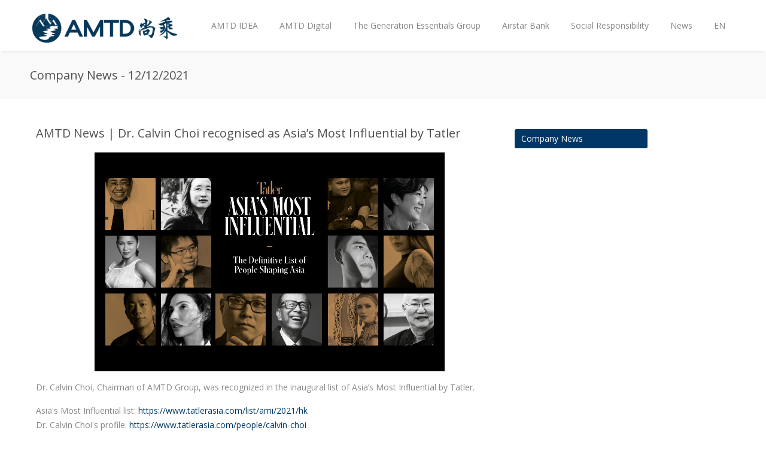

--- FILE ---
content_type: text/html; charset=utf-8
request_url: https://www.amtdgroup.com/en/node/2207
body_size: 4101
content:
<!DOCTYPE html>

<!--[if IE 7 ]><html class="ie ie7" xmlns="https://www.w3.org/1999/xhtml" xml:lang="en" version="XHTML+RDFa 1.0" dir="ltr"
  xmlns:content="http://purl.org/rss/1.0/modules/content/"
  xmlns:dc="http://purl.org/dc/terms/"
  xmlns:foaf="http://xmlns.com/foaf/0.1/"
  xmlns:og="http://ogp.me/ns#"
  xmlns:rdfs="http://www.w3.org/2000/01/rdf-schema#"
  xmlns:sioc="http://rdfs.org/sioc/ns#"
  xmlns:sioct="http://rdfs.org/sioc/types#"
  xmlns:skos="http://www.w3.org/2004/02/skos/core#"
  xmlns:xsd="http://www.w3.org/2001/XMLSchema#"><![endif]-->
<!--[if IE 8 ]><html class="ie ie8" xmlns="https://www.w3.org/1999/xhtml" xml:lang="en" version="XHTML+RDFa 1.0" dir="ltr"
  xmlns:content="http://purl.org/rss/1.0/modules/content/"
  xmlns:dc="http://purl.org/dc/terms/"
  xmlns:foaf="http://xmlns.com/foaf/0.1/"
  xmlns:og="http://ogp.me/ns#"
  xmlns:rdfs="http://www.w3.org/2000/01/rdf-schema#"
  xmlns:sioc="http://rdfs.org/sioc/ns#"
  xmlns:sioct="http://rdfs.org/sioc/types#"
  xmlns:skos="http://www.w3.org/2004/02/skos/core#"
  xmlns:xsd="http://www.w3.org/2001/XMLSchema#"><![endif]-->
<!--[if (gte IE 9)|!(IE)]><!--><html xmlns="https://www.w3.org/1999/xhtml" xml:lang="en" version="XHTML+RDFa 1.0" dir="ltr"
  xmlns:content="http://purl.org/rss/1.0/modules/content/"
  xmlns:dc="http://purl.org/dc/terms/"
  xmlns:foaf="http://xmlns.com/foaf/0.1/"
  xmlns:og="http://ogp.me/ns#"
  xmlns:rdfs="http://www.w3.org/2000/01/rdf-schema#"
  xmlns:sioc="http://rdfs.org/sioc/ns#"
  xmlns:sioct="http://rdfs.org/sioc/types#"
  xmlns:skos="http://www.w3.org/2004/02/skos/core#"
  xmlns:xsd="http://www.w3.org/2001/XMLSchema#"><!--<![endif]-->

  <head profile="http://www.w3.org/1999/xhtml/vocab">
    <meta http-equiv="Content-Type" content="text/html; charset=utf-8" />
<meta name="Generator" content="Drupal 7 (http://drupal.org)" />
<link rel="canonical" href="/en/node/2207" />
<link rel="shortlink" href="/en/node/2207" />
<link rel="shortcut icon" href="https://www.amtdgroup.com/sites/default/files/favicon_0.ico" type="image/vnd.microsoft.icon" />
<meta name="viewport" content="width=device-width, initial-scale=1" />
    <title>Company News - 12/12/2021 | AMTD Group</title>
    <style type="text/css" media="all">
@import url("https://www.amtdgroup.com/modules/system/system.base.css?t57ku6");
</style>
<style type="text/css" media="all">
@import url("https://www.amtdgroup.com/sites/all/modules/date/date_api/date.css?t57ku6");
@import url("https://www.amtdgroup.com/modules/field/theme/field.css?t57ku6");
@import url("https://www.amtdgroup.com/modules/node/node.css?t57ku6");
@import url("https://www.amtdgroup.com/modules/search/search.css?t57ku6");
@import url("https://www.amtdgroup.com/modules/user/user.css?t57ku6");
@import url("https://www.amtdgroup.com/sites/all/modules/views/css/views.css?t57ku6");
</style>
<style type="text/css" media="all">
@import url("https://www.amtdgroup.com/sites/all/modules/ctools/css/ctools.css?t57ku6");
@import url("https://www.amtdgroup.com/sites/all/themes/astrum/css/base.css?t57ku6");
@import url("https://www.amtdgroup.com/sites/all/themes/astrum/css/responsive.css?t57ku6");
@import url("https://www.amtdgroup.com/sites/all/themes/astrum/css/icons.css?t57ku6");
@import url("https://www.amtdgroup.com/sites/all/themes/astrum/css/style.css?t57ku6");
@import url("https://www.amtdgroup.com/sites/all/themes/astrum/css/colors/green.css?t57ku6");
@import url("https://www.amtdgroup.com/sites/all/themes/astrum/css/astrum.css?t57ku6");
@import url("https://www.amtdgroup.com/sites/default/files/color/astrum_color_cache/colors.css?t57ku6");
@import url("https://www.amtdgroup.com/sites/all/libraries/superfish/css/superfish.css?t57ku6");
@import url("https://www.amtdgroup.com/sites/all/libraries/superfish/css/superfish-smallscreen.css?t57ku6");
</style>
              <style type="text/css">
        body{background: url('/sites/all/themes/astrum/images/bg/noise.png') scroll 0 0 repeat;}
      </style>
        <!--[if lt IE 9]>
      <script src="https://html5shim.googlecode.com/svn/trunk/html5.js"></script>
  <![endif]-->
    <script type="text/javascript" src="https://www.amtdgroup.com/sites/all/modules/jquery_update/replace/jquery/1.7/jquery.min.js?v=1.7.2"></script>
<script type="text/javascript" src="https://www.amtdgroup.com/misc/jquery.once.js?v=1.2"></script>
<script type="text/javascript" src="https://www.amtdgroup.com/misc/drupal.js?t57ku6"></script>
<script type="text/javascript" src="https://www.amtdgroup.com/sites/all/modules/tabvn/flexslider_format/jquery.flexslider.js?t57ku6"></script>
<script type="text/javascript" src="https://www.amtdgroup.com/sites/all/libraries/superfish/jquery.hoverIntent.minified.js?t57ku6"></script>
<script type="text/javascript" src="https://www.amtdgroup.com/sites/all/libraries/superfish/sfsmallscreen.js?t57ku6"></script>
<script type="text/javascript" src="https://www.amtdgroup.com/sites/all/libraries/superfish/supposition.js?t57ku6"></script>
<script type="text/javascript" src="https://www.amtdgroup.com/sites/all/libraries/superfish/superfish.js?t57ku6"></script>
<script type="text/javascript" src="https://www.amtdgroup.com/sites/all/libraries/superfish/supersubs.js?t57ku6"></script>
<script type="text/javascript" src="https://www.amtdgroup.com/sites/all/modules/superfish/superfish.js?t57ku6"></script>
<script type="text/javascript" src="https://www.amtdgroup.com/sites/all/themes/astrum/scripts/jquery.tp.plugins.min.js?t57ku6"></script>
<script type="text/javascript" src="https://www.amtdgroup.com/sites/all/themes/astrum/scripts/jquery.sb.js?t57ku6"></script>
<script type="text/javascript" src="https://www.amtdgroup.com/sites/all/themes/astrum/scripts/jquery.easing.min.js?t57ku6"></script>
<script type="text/javascript" src="https://www.amtdgroup.com/sites/all/themes/astrum/scripts/jquery.tooltips.min.js?t57ku6"></script>
<script type="text/javascript" src="https://www.amtdgroup.com/sites/all/themes/astrum/scripts/jquery.magnific-popup.min.js?t57ku6"></script>
<script type="text/javascript" src="https://www.amtdgroup.com/sites/all/themes/astrum/scripts/jquery.jpanelmenu.js?t57ku6"></script>
<script type="text/javascript" src="https://www.amtdgroup.com/sites/all/themes/astrum/scripts/custom.js?t57ku6"></script>
<script type="text/javascript">
<!--//--><![CDATA[//><!--
jQuery.extend(Drupal.settings, {"basePath":"\/","pathPrefix":"en\/","ajaxPageState":{"theme":"astrum","theme_token":"IgWiVhAS_vdBmkWJOf0eH0yCDRW2gi5tBc6VdqYGbUg","js":{"sites\/all\/modules\/jquery_update\/replace\/jquery\/1.7\/jquery.min.js":1,"misc\/jquery.once.js":1,"misc\/drupal.js":1,"sites\/all\/modules\/tabvn\/flexslider_format\/jquery.flexslider.js":1,"sites\/all\/libraries\/superfish\/jquery.hoverIntent.minified.js":1,"sites\/all\/libraries\/superfish\/sfsmallscreen.js":1,"sites\/all\/libraries\/superfish\/supposition.js":1,"sites\/all\/libraries\/superfish\/superfish.js":1,"sites\/all\/libraries\/superfish\/supersubs.js":1,"sites\/all\/modules\/superfish\/superfish.js":1,"sites\/all\/themes\/astrum\/scripts\/jquery.tp.plugins.min.js":1,"sites\/all\/themes\/astrum\/scripts\/jquery.sb.js":1,"sites\/all\/themes\/astrum\/scripts\/jquery.easing.min.js":1,"sites\/all\/themes\/astrum\/scripts\/jquery.tooltips.min.js":1,"sites\/all\/themes\/astrum\/scripts\/jquery.magnific-popup.min.js":1,"sites\/all\/themes\/astrum\/scripts\/jquery.jpanelmenu.js":1,"sites\/all\/themes\/astrum\/scripts\/custom.js":1},"css":{"modules\/system\/system.base.css":1,"modules\/system\/system.menus.css":1,"modules\/system\/system.messages.css":1,"modules\/system\/system.theme.css":1,"sites\/all\/modules\/date\/date_api\/date.css":1,"modules\/field\/theme\/field.css":1,"modules\/node\/node.css":1,"modules\/search\/search.css":1,"modules\/user\/user.css":1,"sites\/all\/modules\/views\/css\/views.css":1,"sites\/all\/modules\/ctools\/css\/ctools.css":1,"sites\/all\/themes\/astrum\/css\/base.css":1,"sites\/all\/themes\/astrum\/css\/responsive.css":1,"sites\/all\/themes\/astrum\/css\/icons.css":1,"sites\/all\/themes\/astrum\/css\/style.css":1,"sites\/all\/themes\/astrum\/css\/colors\/green.css":1,"sites\/all\/themes\/astrum\/css\/astrum.css":1,"public:\/\/color\/astrum_color_cache\/colors.css":1,"sites\/all\/libraries\/superfish\/css\/superfish.css":1,"sites\/all\/libraries\/superfish\/css\/superfish-smallscreen.css":1,"sites\/all\/themes\/astrum\/system.messages.css":1,"sites\/all\/themes\/astrum\/system.menus.css":1,"sites\/all\/themes\/astrum\/system.theme.css":1}},"superfish":{"1":{"id":"1","sf":{"pathLevels":"2","animation":{"opacity":"show","height":"show"},"speed":"fast","dropShadows":false},"plugins":{"smallscreen":{"mode":"window_width","breakpointUnit":"px","title":"Main menu"},"supposition":true,"supersubs":true}}}});
//--><!]]>
</script>
  </head>
    <body class="html not-front not-logged-in no-sidebars page-node page-node- page-node-2207 node-type-page i18n-en wide" >
    <div id="skip-link">
      <a href="#main-content" class="element-invisible element-focusable">Skip to main content</a>
    </div>
        
<!-- Header
================================================== -->
<header id="header">

  <!-- Container -->
  <div class="container">

    <!-- Logo / Mobile Menu -->
    <div class="three columns">

      <div id="mobile-navigation">

                <a href="#menu" class="menu-trigger"><i class="icon-reorder"></i></a>
      </div>

      <div id="logo">
                  <h1><a href="/en" title="Home" rel="home">
              <img src="https://www.amtdgroup.com/sites/default/files/AMTDGroupLogo2016_0.png" alt="Home" />
            </a></h1>
        
        
        <div class="clearfix"></div>
      </div>
    </div>


    <!-- Navigation
    ================================================== -->
    <div class="thirteen columns">
              <nav id="navigation" class="menu">
            <div class="region region-main-menu">
    <div id="block-superfish-1" class="block block-superfish">

    
  <div class="content">
    <ul  id="superfish-1" class="menu sf-menu sf-main-menu sf-horizontal sf-style-none sf-total-items-7 sf-parent-items-2 sf-single-items-5"><li id="menu-1137-1" class="first odd sf-item-1 sf-depth-1 sf-no-children"><a href="https://www.amtdgroup.com/en/amtdidea" title="" class="sf-depth-1">AMTD IDEA</a></li><li id="menu-1138-1" class="middle even sf-item-2 sf-depth-1 sf-no-children"><a href="https://www.amtdgroup.com/en/amtdigital" title="" class="sf-depth-1">AMTD Digital</a></li><li id="menu-1185-1" class="middle odd sf-item-3 sf-depth-1 sf-no-children"><a href="https://www.amtdgroup.com/en/node/2495" title="" class="sf-depth-1">The Generation Essentials Group</a></li><li id="menu-1116-1" class="middle even sf-item-4 sf-depth-1 sf-no-children"><a href="https://www.amtdgroup.com/en/airstarbank" title="" class="sf-depth-1">Airstar Bank</a></li><li id="menu-927-1" class="middle odd sf-item-5 sf-depth-1 sf-no-children"><a href="/en/csr-all" class="sf-depth-1">Social Responsibility</a></li><li id="menu-490-1" class="middle even sf-item-6 sf-depth-1 sf-total-children-2 sf-parent-children-0 sf-single-children-2 menuparent"><a href="https://www.amtdgroup.com/en/press" title="" class="sf-depth-1 menuparent">News</a><ul><li id="menu-1175-1" class="first odd sf-item-1 sf-depth-2 sf-no-children"><a href="https://www.amtdgroup.com/en/press" title="" class="sf-depth-2">Company News</a></li><li id="menu-491-1" class="last even sf-item-2 sf-depth-2 sf-no-children"><a href="/en/user" title="" class="sf-depth-2">Financial Reports</a></li></ul></li><li id="menu-507-1" class="last odd sf-item-7 sf-depth-1"><a href="https://www.amtdgroup.com/zh-hant" title="" class="sf-depth-1">EN</a></li></ul>  </div>
</div>
  </div>
        </nav>
          </div>

  </div>
  <!-- Container / End -->

</header>
<!-- Header / End -->


<!-- Content Wrapper / Start -->
<div id="content-wrapper">


  
                
        <section id="titlebar">
          <!-- Container -->
          <div class="container">

            <div class="eight columns">
              <h2>Company News - 12/12/2021</h2>
            </div>


            <div class="eight columns">
                              <nav id="breadcrumbs">
                  <ul><li>You are here:</li><li><a href="/en">Home</a></li></ul>                </nav>
                          </div>

          </div>
          <!-- Container / End -->
        </section>
            
  
  <div id="content-container" class="container">

    
    <!-- Page Content -->
    <div class="sixteen columns">
      <section class="page-content">
                <a id="main-content"></a>
                 
        <div class="tabs"></div>                          <div class="region region-content">
    <div id="block-system-main" class="block block-system">

    
  <div class="content">
    <article id="node-2207" class="node node-page node-page post" about="/en/node/2207" typeof="foaf:Document">
      <section class="content-section">
    
   
    <header class="meta">
                        <span property="dc:title" content="Company News - 12/12/2021" class="rdf-meta element-hidden"></span>
          </header>
    

    <div class="field field-name-body field-type-text-with-summary field-label-hidden"><div class="field-items"><div class="field-item even" property="content:encoded"><!-- Container --><div class="container" style="margin-bottom: 10px;">
<div class="two-thirds column">

<h3>AMTD News | Dr. Calvin Choi recognised as Asia’s Most Influential by Tatler</h3>
<h4></h4><p>

<p><div class="mediaholder"><center><img alt="" src="https://www.amtdgroup.com/sites/default/files/211212_1.png" style="width: 75%; height: auto;" /></center></div>
<div class"team-about"><center><p><font size="1"></font></p></center></div></p>

<p>Dr. Calvin Choi, Chairman of AMTD Group, was recognized in the inaugural list of Asia’s Most Influential by Tatler.




<p>Asia's Most Influential list: <a href="https://www.tatlerasia.com/list/ami/2021/hk">https://www.tatlerasia.com/list/ami/2021/hk</a>
<br>Dr. Calvin Choi's profile: <a href="https://www.tatlerasia.com/people/calvin-choi">https://www.tatlerasia.com/people/calvin-choi</a>


<p><div class="mediaholder"><center><img alt="" src="https://www.amtdgroup.com/sites/default/files/211212_2.png" style="width: 75%; height: auto;" /></center></div>
<div class"team-about"><center><p><font size="1"></font></p></center></div></p>

<p>The purpose for Tatler setting up Asia's Most Influential List is to recognise the people who shape the region through their positive impact.  This list features 300 of the most influential individuals in Hong Kong, Singapore, Malaysia, Taiwan, Indonesia, and the Philippines.  These are the people pushing Asia forward, and this list is a place for people to discover, learn about, learn from and connect with the region’s most influential people.

<p><div class="mediaholder"><center><img alt="" src="https://www.amtdgroup.com/sites/default/files/211212_3.png" style="width: 75%; height: auto;" /></center></div>
<div class"team-about"><center><p><font size="1"></font></p></center></div></p>
















<p><div class="mediaholder"><center><img alt="" src="https://www.amtdgroup.com/sites/default/files/IDEA_animation_20210617.gif" style="width: 75%; height: auto;" /></center></div>
<div class"team-about"><center><p></p></center></div>

<p> </p>
</div>

<div class="one-third column"><nav class="tags"><a class="button color" href="/en/press" style="width: 200px;">Company News</a></nav></div>

</div>
<!-- Container / End --></div></div></div>      </section>
  <div class="clearfix"></div>

  </article>




  </div>
</div>
  </div>
              </section>
    </div>
    <!-- Page Content / End -->
    
    <div class="clearfix"></div>

  </div>

  

  
</div>
<!-- Content Wrapper / End -->


<!-- Footer
================================================== -->
<div id="footer" class="light">
  <div class="container">

    
          <div class="four columns">
          <div class="region region-footer-second">
    <div id="block-block-5" class="block block-block">

    
  <div class="content">
    <ul class="get-in-touch">

</ul>
  </div>
</div>
  </div>
      </div>
    
          <div class="four columns">
          <div class="region region-footer-third">
    <div id="block-block-2" class="block block-block">

    
  <div class="content">
    <ul class="get-in-touch">
 
</ul>  </div>
</div>
  </div>
      </div>
    

          <div class="four columns">
          <div class="region region-footer-fourth">
    <div id="block-block-10" class="block block-block">

    
  <div class="content">
    <img src="/sites/default/files/pictures/world-map.png" alt="">  </div>
</div>
  </div>
      </div>
    

  </div>

</div>
<!-- Footer / End -->

<!-- Footer Bottom / Start -->
<div id="footer-bottom">

  <!-- Container -->
  <div class="container">
    <div class="sixteen columns">
        <div class="region region-footer">
    <div id="block-block-3" class="block block-block">

    
  <div class="content">
    <div class="twelve columns alpha">© Copyright 2026 by <a href="#">AMTD Group Inc</a>. All Rights Reserved.  &nbsp; &nbsp; &nbsp;<a href="/en/privacy">Privacy & Security</a></div>  


<!--

<div class="four columns omega">
  <ul class="social-icons-footer">
    <li><a href="#" class="tooltip top" title="Twitter"><i class="icon-twitter"></i></a></li>
    <li><a href="#" class="tooltip top" title="Facebook"><i class="icon-facebook"></i></a></li>
  </ul>
</div>

-->  </div>
</div>
  </div>
    </div>

  </div>
  <!-- Container / End -->

</div>
<!-- Footer Bottom / Start -->
  </body>
</html>